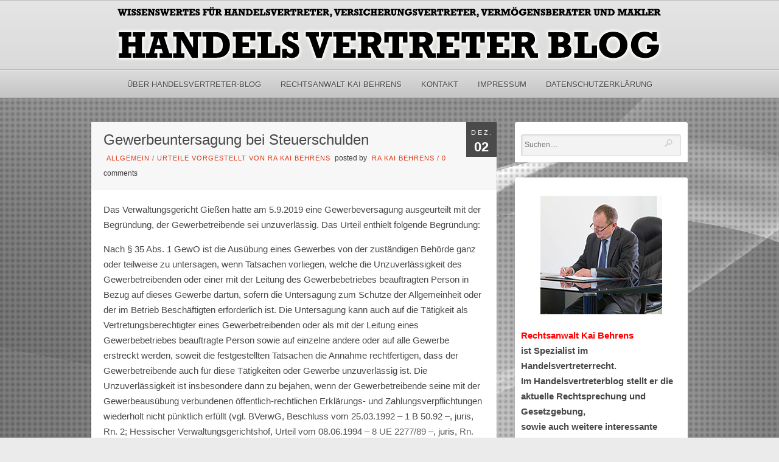

--- FILE ---
content_type: text/html; charset=UTF-8
request_url: https://www.handelsvertreter-blog.de/2019/12/02/gewerbeuntersagung-bei-steuerschulden/
body_size: 14216
content:
<!DOCTYPE html PUBLIC "-//W3C//DTD XHTML 1.0 Strict//EN" "http://www.w3.org/TR/xhtml1/DTD/xhtml1-strict.dtd">
<html xmlns="http://www.w3.org/1999/xhtml" lang="de">
<head>
	
<meta http-equiv="Content-Type"
	content="text/html; charset=UTF-8" />
<title>
Gewerbeuntersagung bei Steuerschulden  @  Handelsvertreter Blog</title>

<!-- Description meta-->
<meta name="description" content="Wissenswertes für Handelsvertreter, Versicherungsvertreter, Vermögensberater und Makler" />

<!-- Keywords-->
<meta name="keywords" content="Handelsvertreter-Blog, handelsvertreter,DVAG,Landgericht" />

	<!-- Mobile Devices Viewport Resset-->
	<meta name="viewport" content="width=device-width, initial-scale=0.9, maximum-scale=1">
	<meta name="apple-mobile-web-app-capable" content="yes">



<link rel="alternate" type="application/rss+xml" title="Handelsvertreter Blog RSS" href="https://www.handelsvertreter-blog.de/feed/" />
<link rel="pingback" href="https://www.handelsvertreter-blog.de/xmlrpc.php" />
<link rel="stylesheet" href="https://www.handelsvertreter-blog.de/wp-content/themes/photolux/css/prettyPhoto.css" type="text/css" media="screen" charset="utf-8" />
<link rel="stylesheet" href="https://www.handelsvertreter-blog.de/wp-content/themes/photolux/css/nivo-slider.css" type="text/css" media="screen" charset="utf-8" />

<!--Google fonts-->

<link rel="stylesheet" href="https://www.handelsvertreter-blog.de/wp-content/themes/photolux/style.css" type="text/css" media="screen" />
	<link rel="stylesheet" href="https://www.handelsvertreter-blog.de/wp-content/themes/photolux/css/white-skin.css" type="text/css" media="screen" charset="utf-8" />
<!-- Custom Theme CSS -->
<style type="text/css">a.read-more, .no-caps{color:#3d3b3d;}.button, #submit, input[type=submit], td#today, table#wp-calendar td:hover, table#wp-calendar td#today, table#wp-calendar td:hover a, table#wp-calendar td#today a{background-color:#3d3b3d;}#logo-container a img{max-width:900px;}#logo-container a img{max-height:100px;}h1,h2,h3,h4,h5,h6,.accordion-description a,#content-container .wp-pagenavi,#portfolio-categories ul li.selected,.table-title td,.table-description strong,table th,.tabs a{font-family:"PT Sans Narrow", "PT Sans", "Arial Narrow", Verdana, Geneva, sans-serif;}body, .content-box .post-info{font-family:"PT Sans Narrow", "PT Sans", "Arial Narrow", Verdana, Geneva, sans-serif;}</style><link rel="shortcut icon" type="image/x-icon" href="/wp-content/uploads/2017/10/favicon.png" />

<link rel="stylesheet" href="https://www.handelsvertreter-blog.de/wp-content/themes/photolux/css/responsive.css" type="text/css" media="screen" charset="utf-8" />
<meta name='robots' content='max-image-preview:large' />
<link rel='dns-prefetch' href='//www.handelsvertreter-blog.de' />
<link rel="alternate" type="application/rss+xml" title="Handelsvertreter Blog &raquo; Feed" href="https://www.handelsvertreter-blog.de/feed/" />
<link rel="alternate" type="application/rss+xml" title="Handelsvertreter Blog &raquo; Kommentar-Feed" href="https://www.handelsvertreter-blog.de/comments/feed/" />
<link rel="alternate" title="oEmbed (JSON)" type="application/json+oembed" href="https://www.handelsvertreter-blog.de/wp-json/oembed/1.0/embed?url=https%3A%2F%2Fwww.handelsvertreter-blog.de%2F2019%2F12%2F02%2Fgewerbeuntersagung-bei-steuerschulden%2F" />
<link rel="alternate" title="oEmbed (XML)" type="text/xml+oembed" href="https://www.handelsvertreter-blog.de/wp-json/oembed/1.0/embed?url=https%3A%2F%2Fwww.handelsvertreter-blog.de%2F2019%2F12%2F02%2Fgewerbeuntersagung-bei-steuerschulden%2F&#038;format=xml" />
<style id='wp-img-auto-sizes-contain-inline-css' type='text/css'>
img:is([sizes=auto i],[sizes^="auto," i]){contain-intrinsic-size:3000px 1500px}
/*# sourceURL=wp-img-auto-sizes-contain-inline-css */
</style>
<style id='wp-emoji-styles-inline-css' type='text/css'>

	img.wp-smiley, img.emoji {
		display: inline !important;
		border: none !important;
		box-shadow: none !important;
		height: 1em !important;
		width: 1em !important;
		margin: 0 0.07em !important;
		vertical-align: -0.1em !important;
		background: none !important;
		padding: 0 !important;
	}
/*# sourceURL=wp-emoji-styles-inline-css */
</style>
<style id='wp-block-library-inline-css' type='text/css'>
:root{--wp-block-synced-color:#7a00df;--wp-block-synced-color--rgb:122,0,223;--wp-bound-block-color:var(--wp-block-synced-color);--wp-editor-canvas-background:#ddd;--wp-admin-theme-color:#007cba;--wp-admin-theme-color--rgb:0,124,186;--wp-admin-theme-color-darker-10:#006ba1;--wp-admin-theme-color-darker-10--rgb:0,107,160.5;--wp-admin-theme-color-darker-20:#005a87;--wp-admin-theme-color-darker-20--rgb:0,90,135;--wp-admin-border-width-focus:2px}@media (min-resolution:192dpi){:root{--wp-admin-border-width-focus:1.5px}}.wp-element-button{cursor:pointer}:root .has-very-light-gray-background-color{background-color:#eee}:root .has-very-dark-gray-background-color{background-color:#313131}:root .has-very-light-gray-color{color:#eee}:root .has-very-dark-gray-color{color:#313131}:root .has-vivid-green-cyan-to-vivid-cyan-blue-gradient-background{background:linear-gradient(135deg,#00d084,#0693e3)}:root .has-purple-crush-gradient-background{background:linear-gradient(135deg,#34e2e4,#4721fb 50%,#ab1dfe)}:root .has-hazy-dawn-gradient-background{background:linear-gradient(135deg,#faaca8,#dad0ec)}:root .has-subdued-olive-gradient-background{background:linear-gradient(135deg,#fafae1,#67a671)}:root .has-atomic-cream-gradient-background{background:linear-gradient(135deg,#fdd79a,#004a59)}:root .has-nightshade-gradient-background{background:linear-gradient(135deg,#330968,#31cdcf)}:root .has-midnight-gradient-background{background:linear-gradient(135deg,#020381,#2874fc)}:root{--wp--preset--font-size--normal:16px;--wp--preset--font-size--huge:42px}.has-regular-font-size{font-size:1em}.has-larger-font-size{font-size:2.625em}.has-normal-font-size{font-size:var(--wp--preset--font-size--normal)}.has-huge-font-size{font-size:var(--wp--preset--font-size--huge)}.has-text-align-center{text-align:center}.has-text-align-left{text-align:left}.has-text-align-right{text-align:right}.has-fit-text{white-space:nowrap!important}#end-resizable-editor-section{display:none}.aligncenter{clear:both}.items-justified-left{justify-content:flex-start}.items-justified-center{justify-content:center}.items-justified-right{justify-content:flex-end}.items-justified-space-between{justify-content:space-between}.screen-reader-text{border:0;clip-path:inset(50%);height:1px;margin:-1px;overflow:hidden;padding:0;position:absolute;width:1px;word-wrap:normal!important}.screen-reader-text:focus{background-color:#ddd;clip-path:none;color:#444;display:block;font-size:1em;height:auto;left:5px;line-height:normal;padding:15px 23px 14px;text-decoration:none;top:5px;width:auto;z-index:100000}html :where(.has-border-color){border-style:solid}html :where([style*=border-top-color]){border-top-style:solid}html :where([style*=border-right-color]){border-right-style:solid}html :where([style*=border-bottom-color]){border-bottom-style:solid}html :where([style*=border-left-color]){border-left-style:solid}html :where([style*=border-width]){border-style:solid}html :where([style*=border-top-width]){border-top-style:solid}html :where([style*=border-right-width]){border-right-style:solid}html :where([style*=border-bottom-width]){border-bottom-style:solid}html :where([style*=border-left-width]){border-left-style:solid}html :where(img[class*=wp-image-]){height:auto;max-width:100%}:where(figure){margin:0 0 1em}html :where(.is-position-sticky){--wp-admin--admin-bar--position-offset:var(--wp-admin--admin-bar--height,0px)}@media screen and (max-width:600px){html :where(.is-position-sticky){--wp-admin--admin-bar--position-offset:0px}}

/*# sourceURL=wp-block-library-inline-css */
</style><style id='wp-block-paragraph-inline-css' type='text/css'>
.is-small-text{font-size:.875em}.is-regular-text{font-size:1em}.is-large-text{font-size:2.25em}.is-larger-text{font-size:3em}.has-drop-cap:not(:focus):first-letter{float:left;font-size:8.4em;font-style:normal;font-weight:100;line-height:.68;margin:.05em .1em 0 0;text-transform:uppercase}body.rtl .has-drop-cap:not(:focus):first-letter{float:none;margin-left:.1em}p.has-drop-cap.has-background{overflow:hidden}:root :where(p.has-background){padding:1.25em 2.375em}:where(p.has-text-color:not(.has-link-color)) a{color:inherit}p.has-text-align-left[style*="writing-mode:vertical-lr"],p.has-text-align-right[style*="writing-mode:vertical-rl"]{rotate:180deg}
/*# sourceURL=https://www.handelsvertreter-blog.de/wp-includes/blocks/paragraph/style.min.css */
</style>
<style id='global-styles-inline-css' type='text/css'>
:root{--wp--preset--aspect-ratio--square: 1;--wp--preset--aspect-ratio--4-3: 4/3;--wp--preset--aspect-ratio--3-4: 3/4;--wp--preset--aspect-ratio--3-2: 3/2;--wp--preset--aspect-ratio--2-3: 2/3;--wp--preset--aspect-ratio--16-9: 16/9;--wp--preset--aspect-ratio--9-16: 9/16;--wp--preset--color--black: #000000;--wp--preset--color--cyan-bluish-gray: #abb8c3;--wp--preset--color--white: #ffffff;--wp--preset--color--pale-pink: #f78da7;--wp--preset--color--vivid-red: #cf2e2e;--wp--preset--color--luminous-vivid-orange: #ff6900;--wp--preset--color--luminous-vivid-amber: #fcb900;--wp--preset--color--light-green-cyan: #7bdcb5;--wp--preset--color--vivid-green-cyan: #00d084;--wp--preset--color--pale-cyan-blue: #8ed1fc;--wp--preset--color--vivid-cyan-blue: #0693e3;--wp--preset--color--vivid-purple: #9b51e0;--wp--preset--gradient--vivid-cyan-blue-to-vivid-purple: linear-gradient(135deg,rgb(6,147,227) 0%,rgb(155,81,224) 100%);--wp--preset--gradient--light-green-cyan-to-vivid-green-cyan: linear-gradient(135deg,rgb(122,220,180) 0%,rgb(0,208,130) 100%);--wp--preset--gradient--luminous-vivid-amber-to-luminous-vivid-orange: linear-gradient(135deg,rgb(252,185,0) 0%,rgb(255,105,0) 100%);--wp--preset--gradient--luminous-vivid-orange-to-vivid-red: linear-gradient(135deg,rgb(255,105,0) 0%,rgb(207,46,46) 100%);--wp--preset--gradient--very-light-gray-to-cyan-bluish-gray: linear-gradient(135deg,rgb(238,238,238) 0%,rgb(169,184,195) 100%);--wp--preset--gradient--cool-to-warm-spectrum: linear-gradient(135deg,rgb(74,234,220) 0%,rgb(151,120,209) 20%,rgb(207,42,186) 40%,rgb(238,44,130) 60%,rgb(251,105,98) 80%,rgb(254,248,76) 100%);--wp--preset--gradient--blush-light-purple: linear-gradient(135deg,rgb(255,206,236) 0%,rgb(152,150,240) 100%);--wp--preset--gradient--blush-bordeaux: linear-gradient(135deg,rgb(254,205,165) 0%,rgb(254,45,45) 50%,rgb(107,0,62) 100%);--wp--preset--gradient--luminous-dusk: linear-gradient(135deg,rgb(255,203,112) 0%,rgb(199,81,192) 50%,rgb(65,88,208) 100%);--wp--preset--gradient--pale-ocean: linear-gradient(135deg,rgb(255,245,203) 0%,rgb(182,227,212) 50%,rgb(51,167,181) 100%);--wp--preset--gradient--electric-grass: linear-gradient(135deg,rgb(202,248,128) 0%,rgb(113,206,126) 100%);--wp--preset--gradient--midnight: linear-gradient(135deg,rgb(2,3,129) 0%,rgb(40,116,252) 100%);--wp--preset--font-size--small: 13px;--wp--preset--font-size--medium: 20px;--wp--preset--font-size--large: 36px;--wp--preset--font-size--x-large: 42px;--wp--preset--spacing--20: 0.44rem;--wp--preset--spacing--30: 0.67rem;--wp--preset--spacing--40: 1rem;--wp--preset--spacing--50: 1.5rem;--wp--preset--spacing--60: 2.25rem;--wp--preset--spacing--70: 3.38rem;--wp--preset--spacing--80: 5.06rem;--wp--preset--shadow--natural: 6px 6px 9px rgba(0, 0, 0, 0.2);--wp--preset--shadow--deep: 12px 12px 50px rgba(0, 0, 0, 0.4);--wp--preset--shadow--sharp: 6px 6px 0px rgba(0, 0, 0, 0.2);--wp--preset--shadow--outlined: 6px 6px 0px -3px rgb(255, 255, 255), 6px 6px rgb(0, 0, 0);--wp--preset--shadow--crisp: 6px 6px 0px rgb(0, 0, 0);}:where(.is-layout-flex){gap: 0.5em;}:where(.is-layout-grid){gap: 0.5em;}body .is-layout-flex{display: flex;}.is-layout-flex{flex-wrap: wrap;align-items: center;}.is-layout-flex > :is(*, div){margin: 0;}body .is-layout-grid{display: grid;}.is-layout-grid > :is(*, div){margin: 0;}:where(.wp-block-columns.is-layout-flex){gap: 2em;}:where(.wp-block-columns.is-layout-grid){gap: 2em;}:where(.wp-block-post-template.is-layout-flex){gap: 1.25em;}:where(.wp-block-post-template.is-layout-grid){gap: 1.25em;}.has-black-color{color: var(--wp--preset--color--black) !important;}.has-cyan-bluish-gray-color{color: var(--wp--preset--color--cyan-bluish-gray) !important;}.has-white-color{color: var(--wp--preset--color--white) !important;}.has-pale-pink-color{color: var(--wp--preset--color--pale-pink) !important;}.has-vivid-red-color{color: var(--wp--preset--color--vivid-red) !important;}.has-luminous-vivid-orange-color{color: var(--wp--preset--color--luminous-vivid-orange) !important;}.has-luminous-vivid-amber-color{color: var(--wp--preset--color--luminous-vivid-amber) !important;}.has-light-green-cyan-color{color: var(--wp--preset--color--light-green-cyan) !important;}.has-vivid-green-cyan-color{color: var(--wp--preset--color--vivid-green-cyan) !important;}.has-pale-cyan-blue-color{color: var(--wp--preset--color--pale-cyan-blue) !important;}.has-vivid-cyan-blue-color{color: var(--wp--preset--color--vivid-cyan-blue) !important;}.has-vivid-purple-color{color: var(--wp--preset--color--vivid-purple) !important;}.has-black-background-color{background-color: var(--wp--preset--color--black) !important;}.has-cyan-bluish-gray-background-color{background-color: var(--wp--preset--color--cyan-bluish-gray) !important;}.has-white-background-color{background-color: var(--wp--preset--color--white) !important;}.has-pale-pink-background-color{background-color: var(--wp--preset--color--pale-pink) !important;}.has-vivid-red-background-color{background-color: var(--wp--preset--color--vivid-red) !important;}.has-luminous-vivid-orange-background-color{background-color: var(--wp--preset--color--luminous-vivid-orange) !important;}.has-luminous-vivid-amber-background-color{background-color: var(--wp--preset--color--luminous-vivid-amber) !important;}.has-light-green-cyan-background-color{background-color: var(--wp--preset--color--light-green-cyan) !important;}.has-vivid-green-cyan-background-color{background-color: var(--wp--preset--color--vivid-green-cyan) !important;}.has-pale-cyan-blue-background-color{background-color: var(--wp--preset--color--pale-cyan-blue) !important;}.has-vivid-cyan-blue-background-color{background-color: var(--wp--preset--color--vivid-cyan-blue) !important;}.has-vivid-purple-background-color{background-color: var(--wp--preset--color--vivid-purple) !important;}.has-black-border-color{border-color: var(--wp--preset--color--black) !important;}.has-cyan-bluish-gray-border-color{border-color: var(--wp--preset--color--cyan-bluish-gray) !important;}.has-white-border-color{border-color: var(--wp--preset--color--white) !important;}.has-pale-pink-border-color{border-color: var(--wp--preset--color--pale-pink) !important;}.has-vivid-red-border-color{border-color: var(--wp--preset--color--vivid-red) !important;}.has-luminous-vivid-orange-border-color{border-color: var(--wp--preset--color--luminous-vivid-orange) !important;}.has-luminous-vivid-amber-border-color{border-color: var(--wp--preset--color--luminous-vivid-amber) !important;}.has-light-green-cyan-border-color{border-color: var(--wp--preset--color--light-green-cyan) !important;}.has-vivid-green-cyan-border-color{border-color: var(--wp--preset--color--vivid-green-cyan) !important;}.has-pale-cyan-blue-border-color{border-color: var(--wp--preset--color--pale-cyan-blue) !important;}.has-vivid-cyan-blue-border-color{border-color: var(--wp--preset--color--vivid-cyan-blue) !important;}.has-vivid-purple-border-color{border-color: var(--wp--preset--color--vivid-purple) !important;}.has-vivid-cyan-blue-to-vivid-purple-gradient-background{background: var(--wp--preset--gradient--vivid-cyan-blue-to-vivid-purple) !important;}.has-light-green-cyan-to-vivid-green-cyan-gradient-background{background: var(--wp--preset--gradient--light-green-cyan-to-vivid-green-cyan) !important;}.has-luminous-vivid-amber-to-luminous-vivid-orange-gradient-background{background: var(--wp--preset--gradient--luminous-vivid-amber-to-luminous-vivid-orange) !important;}.has-luminous-vivid-orange-to-vivid-red-gradient-background{background: var(--wp--preset--gradient--luminous-vivid-orange-to-vivid-red) !important;}.has-very-light-gray-to-cyan-bluish-gray-gradient-background{background: var(--wp--preset--gradient--very-light-gray-to-cyan-bluish-gray) !important;}.has-cool-to-warm-spectrum-gradient-background{background: var(--wp--preset--gradient--cool-to-warm-spectrum) !important;}.has-blush-light-purple-gradient-background{background: var(--wp--preset--gradient--blush-light-purple) !important;}.has-blush-bordeaux-gradient-background{background: var(--wp--preset--gradient--blush-bordeaux) !important;}.has-luminous-dusk-gradient-background{background: var(--wp--preset--gradient--luminous-dusk) !important;}.has-pale-ocean-gradient-background{background: var(--wp--preset--gradient--pale-ocean) !important;}.has-electric-grass-gradient-background{background: var(--wp--preset--gradient--electric-grass) !important;}.has-midnight-gradient-background{background: var(--wp--preset--gradient--midnight) !important;}.has-small-font-size{font-size: var(--wp--preset--font-size--small) !important;}.has-medium-font-size{font-size: var(--wp--preset--font-size--medium) !important;}.has-large-font-size{font-size: var(--wp--preset--font-size--large) !important;}.has-x-large-font-size{font-size: var(--wp--preset--font-size--x-large) !important;}
/*# sourceURL=global-styles-inline-css */
</style>

<style id='classic-theme-styles-inline-css' type='text/css'>
/*! This file is auto-generated */
.wp-block-button__link{color:#fff;background-color:#32373c;border-radius:9999px;box-shadow:none;text-decoration:none;padding:calc(.667em + 2px) calc(1.333em + 2px);font-size:1.125em}.wp-block-file__button{background:#32373c;color:#fff;text-decoration:none}
/*# sourceURL=/wp-includes/css/classic-themes.min.css */
</style>
<script type="text/javascript" src="https://www.handelsvertreter-blog.de/wp-includes/js/jquery/jquery.min.js?ver=3.7.1" id="jquery-core-js"></script>
<script type="text/javascript" src="https://www.handelsvertreter-blog.de/wp-includes/js/jquery/jquery-migrate.min.js?ver=3.4.1" id="jquery-migrate-js"></script>
<script type="text/javascript" src="https://www.handelsvertreter-blog.de/wp-content/themes/photolux/js/main.js?ver=6.9" id="pexeto-main-js"></script>
<link rel="https://api.w.org/" href="https://www.handelsvertreter-blog.de/wp-json/" /><link rel="alternate" title="JSON" type="application/json" href="https://www.handelsvertreter-blog.de/wp-json/wp/v2/posts/5032" /><link rel="EditURI" type="application/rsd+xml" title="RSD" href="https://www.handelsvertreter-blog.de/xmlrpc.php?rsd" />
<meta name="generator" content="WordPress 6.9" />
<link rel="canonical" href="https://www.handelsvertreter-blog.de/2019/12/02/gewerbeuntersagung-bei-steuerschulden/" />
<link rel='shortlink' href='https://www.handelsvertreter-blog.de/?p=5032' />


<script type="text/javascript">
pexetoSite.ajaxurl="https://www.handelsvertreter-blog.de/wp-admin/admin-ajax.php";
pexetoSite.enableCufon="off";
pexetoSite.lightboxStyle="light_rounded";
pexetoSite.desaturateServices=true;
pexetoSite.responsiveLayout = true;
pexetoSite.disableRightClick=false;
pexetoSite.rightClickMessage="Copyright by Handelsvertreter-Blog";
jQuery(document).ready(function($){
	pexetoSite.initSite();
});
</script>


	
<!-- enables nested comments in WP 2.7 -->

<!--[if lte IE 7]>
<link href="https://www.handelsvertreter-blog.de/wp-content/themes/photolux/css/style_ie7.css" rel="stylesheet" type="text/css" />  
<![endif]-->
<!--[if lte IE 8]>
	<style type="text/css">
		#main-container {
		min-width: 1045px;
	}

	</style>
<![endif]-->


<link rel='stylesheet' id='mailpoet_public-css' href='https://www.handelsvertreter-blog.de/wp-content/plugins/mailpoet/assets/dist/css/mailpoet-public.eb66e3ab.css?ver=6.9' type='text/css' media='all' />
</head>
<body class="wp-singular post-template-default single single-post postid-5032 single-format-standard wp-theme-photolux">
<div class="bg-image-pattern"></div>
<script type="text/javascript">
jQuery(document).ready(function($){
	pexetoSite.setResizingBg("/wp-content/uploads/2017/11/blog-hg.jpg");
});
</script>

<div id="main-container">

<!--HEADER -->
	<div id="header">
		<div id="logo-container">
						<a href="https://www.handelsvertreter-blog.de"><img src="/wp-content/uploads/2017/11/handelsvertreter-logo.png" /></a>
		</div>
		 <div class="mobile-nav">
			<span class="mob-nav-btn">Menu</span>
		</div>
		<div class="clear"></div>
 		<div id="navigation-container">
			<div id="menu-container">
	        	<div id="menu">
				<div class="menu-haupt-container"><ul id="menu-haupt" class="menu"><li id="menu-item-4122" class="menu-item menu-item-type-post_type menu-item-object-page menu-item-4122"><a href="https://www.handelsvertreter-blog.de/about/">Über Handelsvertreter-Blog</a></li>
<li id="menu-item-4741" class="menu-item menu-item-type-custom menu-item-object-custom menu-item-4741"><a href="http://www.rechtsanwalt-kaibehrens.de/">Rechtsanwalt Kai Behrens</a></li>
<li id="menu-item-4131" class="menu-item menu-item-type-post_type menu-item-object-page menu-item-4131"><a href="https://www.handelsvertreter-blog.de/kontakt/">Kontakt</a></li>
<li id="menu-item-4121" class="menu-item menu-item-type-post_type menu-item-object-page menu-item-4121"><a href="https://www.handelsvertreter-blog.de/impressum/">Impressum</a></li>
<li id="menu-item-4508" class="menu-item menu-item-type-post_type menu-item-object-page menu-item-4508"><a href="https://www.handelsvertreter-blog.de/datenschutzerklaerung/">Datenschutzerklärung</a></li>
</ul></div>				</div>
	        </div>
	        <div class="clear"></div>     
    	</div> 
	    <div class="clear"></div>       
	    <div id="navigation-line"></div>
	</div> <!-- end #header -->

<div id="content-container" class="layout-right">
<div id="content"><div id="post-5032" class="post-5032 post type-post status-publish format-standard hentry category-allgemein category-urteile tag-gewerbe tag-gewerbeausuebung tag-untersagung tag-unzuverlaessigkeit tag-verwaltungsgericht-giessen">

<div class="post-content no-thumbnail">

<div class="post-date"><span>Dez.</span><h4>02</h4>
<span class="year">2019</span>
</div>

<div class="post-title-wrapper">
<h2 class="post-title">
Gewerbeuntersagung bei Steuerschulden</h2>
<div class="post-info">
	<span class="no-caps">  </span><a href="https://www.handelsvertreter-blog.de/category/allgemein/" rel="category tag">Allgemein</a> / <a href="https://www.handelsvertreter-blog.de/category/urteile/" rel="category tag">Urteile vorgestellt von RA Kai Behrens</a>	 <span class="no-caps">&nbsp;Posted by  </span><a href="https://www.handelsvertreter-blog.de/author/ra-kai-behrens/" title="Beiträge von RA Kai Behrens" rel="author">RA Kai Behrens</a>  <span class="comments">
 / 
 <a href="https://www.handelsvertreter-blog.de/2019/12/02/gewerbeuntersagung-bei-steuerschulden/#comments">
 0 </a><span class="no-caps">comments</span>
 </span>
 </div>
<div class="clear"></div>
</div> <div class="post-content-content">


<p>Das Verwaltungsgericht Gießen hatte am 5.9.2019 eine Gewerbeversagung ausgeurteilt mit der Begründung, der Gewerbetreibende sei unzuverlässig. Das Urteil enthielt folgende Begründung:</p>



<p>Nach §&nbsp;35 Abs.&nbsp;1 GewO ist die Ausübung eines  Gewerbes von der zuständigen Behörde ganz oder teilweise zu untersagen,  wenn Tatsachen vorliegen, welche die Unzuverlässigkeit des  Gewerbetreibenden oder einer mit der Leitung des Gewerbebetriebes  beauftragten Person in Bezug auf dieses Gewerbe dartun, sofern die  Untersagung zum Schutze der Allgemeinheit oder der im Betrieb  Beschäftigten erforderlich ist. Die Untersagung kann auch auf die  Tätigkeit als Vertretungsberechtigter eines Gewerbetreibenden oder als  mit der Leitung eines Gewerbebetriebes beauftragte Person sowie auf  einzelne andere oder auf alle Gewerbe erstreckt werden, soweit die  festgestellten Tatsachen die Annahme rechtfertigen, dass der  Gewerbetreibende auch für diese Tätigkeiten oder Gewerbe unzuverlässig  ist. Die Unzuverlässigkeit ist insbesondere dann zu bejahen, wenn der  Gewerbetreibende seine mit der Gewerbeausübung verbundenen  öffentlich-rechtlichen Erklärungs- und Zahlungsverpflichtungen  wiederholt nicht pünktlich erfüllt (vgl. BVerwG, Beschluss vom  25.03.1992 – 1 B 50.92 –, juris, Rn. 2; Hessischer  Verwaltungsgerichtshof, Urteil vom 08.06.1994 – <a href="https://www.lareda.hessenrecht.hessen.de/bshe/document/LARE190026571/format/xsl/part/K?oi=a5AyEXaT73&amp;sourceP=%7B%22source%22%3A%22Link%22%7D">8 UE 2277/89</a> –, juris, <a href="https://www.lareda.hessenrecht.hessen.de/bshe/document/LARE190026571/format/xsl/part/L/anchor/rd_33?oi=a5AyEXaT73&amp;sourceP=%7B%22source%22%3A%22Link%22%7D">Rn. 33</a>; Ennuschat, in: Tettinger/Wank/Ennuschat, GewO, 8. Aufl. 2011, §&nbsp;35 Rn. 51 ff. m.w.N.).</p>



<p>Diese  Voraussetzungen sind vorliegend gegeben. Der Kläger hat seine  Erklärungs- und Zahlungsverpflichtungen in nachhaltiger Weise verletzt  und sich dadurch als gewerberechtlich unzuverlässig erwiesen. Dies ist  in dem angefochtenen Bescheid bereits zutreffend dargelegt worden. Das  Gericht folgt diesen Gründen und kann deshalb insoweit von einer  weiteren Darstellung der Entscheidungsgründe absehen (§&nbsp;117 Abs.&nbsp;5  VwGO).</p>



<p><a href="https://www.lareda.hessenrecht.hessen.de/bshe/document/LARE190036116"><strong>VG Gießen</strong></a></p>
	<div class="clear"></div>
	 
 	<div class="clear"></div>
</div>
</div>
</div>
<div id="comments">
</div>
</div> <!-- end main content holder (#content/#full-width) -->
	<div id="sidebar">
		<div class="sidebar-box widget_search" id="search-2"><div class="search-wrapper">
  <form role="search" method="get" class="searchform" action="https://www.handelsvertreter-blog.de" >
    <input type="text" name="s" class="search-input"  placeholder="Suchen...." />
<input type="submit" value="" class="search-button"/>
  </form>
</div>
</div><div class="sidebar-box widget_text" id="text-3">			<div class="textwidget"><p align="center"><img decoding="async" src="/wp-content/uploads/2019/11/kai_behrens.jpg" /></p>
<p><strong><span style="color: #ff0000;">Rechtsanwa</span></strong><span style="color: #ff0000;"><strong>lt Kai Behrens</strong></span><strong><br />
ist Spezialist im Handelsvertreterrecht.<br />
Im Handelsvertreterblog stellt er die aktuelle Rechtsprechung und Gesetzgebung,<br />
sowie auch weitere interessante Entwicklungen im Vertriebsrecht dar.<br />
Er selbst hat schon einige namhafte Entscheidungen herbeigeführt. </strong><br />
<strong><br />
Neben den typischen anwaltlichen Tätigkeiten, wie Beratung und Prozessführung<br />
im Handelsvertreter- und Vertriebsrecht, umfassen seine Tätigkeiten auch:</strong></p>
<p><strong>&#8211;Erteilung des Prüfberichts gem. 24 FinVermV </strong></p>
<p><strong>&#8211;Weiterbildungsmaßnahmen gem. der IDD</strong></p>
</div>
		</div>
		<div class="sidebar-box widget_recent_entries" id="recent-posts-2">
		<h4>Neueste Beiträge</h4><div class="double-line"></div>
		<ul>
											<li>
					<a href="https://www.handelsvertreter-blog.de/2026/01/23/handelsvertreter-ohne-kuendigungsschutz/">Handelsvertreter ohne Kündigungsschutz</a>
									</li>
											<li>
					<a href="https://www.handelsvertreter-blog.de/2026/01/16/kuendigungen-durch-vertriebe-wie-dvag-und-ovb/">Kündigungen durch Vertriebe wie DVAG und OVB</a>
									</li>
											<li>
					<a href="https://www.handelsvertreter-blog.de/2026/01/09/vermoegensberater-im-alter/">Vermögensberater im Alter</a>
									</li>
											<li>
					<a href="https://www.handelsvertreter-blog.de/2025/12/23/frohe-weihnachten-6/">Frohe Weihnachten!</a>
									</li>
											<li>
					<a href="https://www.handelsvertreter-blog.de/2025/12/19/nachruf/">Nachruf</a>
									</li>
					</ul>

		</div>      <div class="sidebar-box widget_mailpoet_form" id="mailpoet_form-2">
  
      <h4>Newsletter abonnieren</h4><div class="double-line"></div>
  
  <div class="
    mailpoet_form_popup_overlay
      "></div>
  <div
    id="mailpoet_form_1"
    class="
      mailpoet_form
      mailpoet_form_widget
      mailpoet_form_position_
      mailpoet_form_animation_
    "
      >

    <style type="text/css">
     #mailpoet_form_1 .mailpoet_form {  }
#mailpoet_form_1 .mailpoet_paragraph { line-height: 20px; }
#mailpoet_form_1 .mailpoet_segment_label, #mailpoet_form_1 .mailpoet_text_label, #mailpoet_form_1 .mailpoet_textarea_label, #mailpoet_form_1 .mailpoet_select_label, #mailpoet_form_1 .mailpoet_radio_label, #mailpoet_form_1 .mailpoet_checkbox_label, #mailpoet_form_1 .mailpoet_list_label, #mailpoet_form_1 .mailpoet_date_label { display: block; font-weight: bold; }
#mailpoet_form_1 .mailpoet_text, #mailpoet_form_1 .mailpoet_textarea, #mailpoet_form_1 .mailpoet_select, #mailpoet_form_1 .mailpoet_date_month, #mailpoet_form_1 .mailpoet_date_day, #mailpoet_form_1 .mailpoet_date_year, #mailpoet_form_1 .mailpoet_date { display: block; }
#mailpoet_form_1 .mailpoet_text, #mailpoet_form_1 .mailpoet_textarea { width: 200px; }
#mailpoet_form_1 .mailpoet_checkbox {  }
#mailpoet_form_1 .mailpoet_submit input {  }
#mailpoet_form_1 .mailpoet_divider {  }
#mailpoet_form_1 .mailpoet_message {  }
#mailpoet_form_1 .mailpoet_validate_success { font-weight: 600; color: #468847; }
#mailpoet_form_1 .mailpoet_validate_error { color: #b94a48; }
#mailpoet_form_1 .mailpoet_form_loading { width: 30px; text-align: center; line-height: normal; }
#mailpoet_form_1 .mailpoet_form_loading > span { width: 5px; height: 5px; background-color: #5b5b5b; }#mailpoet_form_1{;}#mailpoet_form_1 .mailpoet_message {margin: 0; padding: 0 20px;}#mailpoet_form_1 .mailpoet_paragraph.last {margin-bottom: 0} @media (max-width: 500px) {#mailpoet_form_1 {background-image: none;}} @media (min-width: 500px) {#mailpoet_form_1 .last .mailpoet_paragraph:last-child {margin-bottom: 0}}  @media (max-width: 500px) {#mailpoet_form_1 .mailpoet_form_column:last-child .mailpoet_paragraph:last-child {margin-bottom: 0}} 
    </style>

    <form
      target="_self"
      method="post"
      action="https://www.handelsvertreter-blog.de/wp-admin/admin-post.php?action=mailpoet_subscription_form"
      class="mailpoet_form mailpoet_form_form mailpoet_form_widget"
      novalidate
      data-delay=""
      data-exit-intent-enabled=""
      data-font-family=""
      data-cookie-expiration-time=""
    >
      <input type="hidden" name="data[form_id]" value="1" />
      <input type="hidden" name="token" value="ec1199948a" />
      <input type="hidden" name="api_version" value="v1" />
      <input type="hidden" name="endpoint" value="subscribers" />
      <input type="hidden" name="mailpoet_method" value="subscribe" />

      <label class="mailpoet_hp_email_label" style="display: none !important;">Bitte dieses Feld leer lassen<input type="email" name="data[email]"/></label><div class="mailpoet_paragraph"><label for="form_email_1" class="mailpoet_text_label"  data-automation-id="form_email_label" >E-Mail <span class="mailpoet_required" aria-hidden="true">*</span></label><input type="email" autocomplete="email" class="mailpoet_text" id="form_email_1" name="data[form_field_NTg3N2E2MTQ1ZjQzX2VtYWls]" title="E-Mail" value="" data-automation-id="form_email" data-parsley-errors-container=".mailpoet_error_1a7ck" data-parsley-required="true" required aria-required="true" data-parsley-minlength="6" data-parsley-maxlength="150" data-parsley-type-message="Dieser Wert sollte eine gültige E-Mail-Adresse sein." data-parsley-required-message="Dieses Feld wird benötigt."/><span class="mailpoet_error_1a7ck"></span></div>
<div class="mailpoet_paragraph" >Wir halten Ihre Daten privat und teilen sie nur mit Dritten, die diesen Dienst ermöglichen. Lesen Sie unsere <a href="/datenschutzerklaerung/">Datenschutzerklärung</a> für weitere Informationen.</div>
<div class="mailpoet_paragraph"><input type="submit" class="mailpoet_submit" value="Abonnieren!" data-automation-id="subscribe-submit-button" style="border-color:transparent;" /><span class="mailpoet_form_loading"><span class="mailpoet_bounce1"></span><span class="mailpoet_bounce2"></span><span class="mailpoet_bounce3"></span></span></div>

      <div class="mailpoet_message">
        <p class="mailpoet_validate_success"
                style="display:none;"
                >Prüfe deinen Posteingang oder Spam-Ordner, um dein Abonnement zu bestätigen.
        </p>
        <p class="mailpoet_validate_error"
                style="display:none;"
                >        </p>
      </div>
    </form>

      </div>

      </div>
  <div class="sidebar-box widget_archive" id="archives-2"><h4>Archiv</h4><div class="double-line"></div>		<label class="screen-reader-text" for="archives-dropdown-2">Archiv</label>
		<select id="archives-dropdown-2" name="archive-dropdown">
			
			<option value="">Monat auswählen</option>
				<option value='https://www.handelsvertreter-blog.de/2026/01/'> Januar 2026 </option>
	<option value='https://www.handelsvertreter-blog.de/2025/12/'> Dezember 2025 </option>
	<option value='https://www.handelsvertreter-blog.de/2025/11/'> November 2025 </option>
	<option value='https://www.handelsvertreter-blog.de/2025/10/'> Oktober 2025 </option>
	<option value='https://www.handelsvertreter-blog.de/2025/09/'> September 2025 </option>
	<option value='https://www.handelsvertreter-blog.de/2025/08/'> August 2025 </option>
	<option value='https://www.handelsvertreter-blog.de/2025/07/'> Juli 2025 </option>
	<option value='https://www.handelsvertreter-blog.de/2025/06/'> Juni 2025 </option>
	<option value='https://www.handelsvertreter-blog.de/2025/05/'> Mai 2025 </option>
	<option value='https://www.handelsvertreter-blog.de/2025/04/'> April 2025 </option>
	<option value='https://www.handelsvertreter-blog.de/2025/03/'> März 2025 </option>
	<option value='https://www.handelsvertreter-blog.de/2025/02/'> Februar 2025 </option>
	<option value='https://www.handelsvertreter-blog.de/2025/01/'> Januar 2025 </option>
	<option value='https://www.handelsvertreter-blog.de/2024/12/'> Dezember 2024 </option>
	<option value='https://www.handelsvertreter-blog.de/2024/11/'> November 2024 </option>
	<option value='https://www.handelsvertreter-blog.de/2024/10/'> Oktober 2024 </option>
	<option value='https://www.handelsvertreter-blog.de/2024/08/'> August 2024 </option>
	<option value='https://www.handelsvertreter-blog.de/2024/07/'> Juli 2024 </option>
	<option value='https://www.handelsvertreter-blog.de/2024/06/'> Juni 2024 </option>
	<option value='https://www.handelsvertreter-blog.de/2024/05/'> Mai 2024 </option>
	<option value='https://www.handelsvertreter-blog.de/2024/04/'> April 2024 </option>
	<option value='https://www.handelsvertreter-blog.de/2024/03/'> März 2024 </option>
	<option value='https://www.handelsvertreter-blog.de/2024/02/'> Februar 2024 </option>
	<option value='https://www.handelsvertreter-blog.de/2024/01/'> Januar 2024 </option>
	<option value='https://www.handelsvertreter-blog.de/2023/10/'> Oktober 2023 </option>
	<option value='https://www.handelsvertreter-blog.de/2023/09/'> September 2023 </option>
	<option value='https://www.handelsvertreter-blog.de/2023/08/'> August 2023 </option>
	<option value='https://www.handelsvertreter-blog.de/2023/07/'> Juli 2023 </option>
	<option value='https://www.handelsvertreter-blog.de/2023/05/'> Mai 2023 </option>
	<option value='https://www.handelsvertreter-blog.de/2023/04/'> April 2023 </option>
	<option value='https://www.handelsvertreter-blog.de/2023/01/'> Januar 2023 </option>
	<option value='https://www.handelsvertreter-blog.de/2022/12/'> Dezember 2022 </option>
	<option value='https://www.handelsvertreter-blog.de/2022/11/'> November 2022 </option>
	<option value='https://www.handelsvertreter-blog.de/2022/09/'> September 2022 </option>
	<option value='https://www.handelsvertreter-blog.de/2022/08/'> August 2022 </option>
	<option value='https://www.handelsvertreter-blog.de/2022/07/'> Juli 2022 </option>
	<option value='https://www.handelsvertreter-blog.de/2022/06/'> Juni 2022 </option>
	<option value='https://www.handelsvertreter-blog.de/2022/05/'> Mai 2022 </option>
	<option value='https://www.handelsvertreter-blog.de/2022/03/'> März 2022 </option>
	<option value='https://www.handelsvertreter-blog.de/2022/02/'> Februar 2022 </option>
	<option value='https://www.handelsvertreter-blog.de/2022/01/'> Januar 2022 </option>
	<option value='https://www.handelsvertreter-blog.de/2021/04/'> April 2021 </option>
	<option value='https://www.handelsvertreter-blog.de/2021/03/'> März 2021 </option>
	<option value='https://www.handelsvertreter-blog.de/2020/12/'> Dezember 2020 </option>
	<option value='https://www.handelsvertreter-blog.de/2020/09/'> September 2020 </option>
	<option value='https://www.handelsvertreter-blog.de/2020/08/'> August 2020 </option>
	<option value='https://www.handelsvertreter-blog.de/2020/07/'> Juli 2020 </option>
	<option value='https://www.handelsvertreter-blog.de/2020/06/'> Juni 2020 </option>
	<option value='https://www.handelsvertreter-blog.de/2020/05/'> Mai 2020 </option>
	<option value='https://www.handelsvertreter-blog.de/2020/04/'> April 2020 </option>
	<option value='https://www.handelsvertreter-blog.de/2020/03/'> März 2020 </option>
	<option value='https://www.handelsvertreter-blog.de/2020/02/'> Februar 2020 </option>
	<option value='https://www.handelsvertreter-blog.de/2020/01/'> Januar 2020 </option>
	<option value='https://www.handelsvertreter-blog.de/2019/12/'> Dezember 2019 </option>
	<option value='https://www.handelsvertreter-blog.de/2019/11/'> November 2019 </option>
	<option value='https://www.handelsvertreter-blog.de/2019/10/'> Oktober 2019 </option>
	<option value='https://www.handelsvertreter-blog.de/2019/09/'> September 2019 </option>
	<option value='https://www.handelsvertreter-blog.de/2019/08/'> August 2019 </option>
	<option value='https://www.handelsvertreter-blog.de/2019/07/'> Juli 2019 </option>
	<option value='https://www.handelsvertreter-blog.de/2019/06/'> Juni 2019 </option>
	<option value='https://www.handelsvertreter-blog.de/2019/05/'> Mai 2019 </option>
	<option value='https://www.handelsvertreter-blog.de/2019/04/'> April 2019 </option>
	<option value='https://www.handelsvertreter-blog.de/2019/03/'> März 2019 </option>
	<option value='https://www.handelsvertreter-blog.de/2019/02/'> Februar 2019 </option>
	<option value='https://www.handelsvertreter-blog.de/2019/01/'> Januar 2019 </option>
	<option value='https://www.handelsvertreter-blog.de/2018/12/'> Dezember 2018 </option>
	<option value='https://www.handelsvertreter-blog.de/2018/11/'> November 2018 </option>
	<option value='https://www.handelsvertreter-blog.de/2018/10/'> Oktober 2018 </option>
	<option value='https://www.handelsvertreter-blog.de/2018/09/'> September 2018 </option>
	<option value='https://www.handelsvertreter-blog.de/2018/08/'> August 2018 </option>
	<option value='https://www.handelsvertreter-blog.de/2018/07/'> Juli 2018 </option>
	<option value='https://www.handelsvertreter-blog.de/2018/06/'> Juni 2018 </option>
	<option value='https://www.handelsvertreter-blog.de/2018/05/'> Mai 2018 </option>
	<option value='https://www.handelsvertreter-blog.de/2018/04/'> April 2018 </option>
	<option value='https://www.handelsvertreter-blog.de/2018/03/'> März 2018 </option>
	<option value='https://www.handelsvertreter-blog.de/2018/02/'> Februar 2018 </option>
	<option value='https://www.handelsvertreter-blog.de/2018/01/'> Januar 2018 </option>
	<option value='https://www.handelsvertreter-blog.de/2017/12/'> Dezember 2017 </option>
	<option value='https://www.handelsvertreter-blog.de/2017/11/'> November 2017 </option>
	<option value='https://www.handelsvertreter-blog.de/2017/10/'> Oktober 2017 </option>
	<option value='https://www.handelsvertreter-blog.de/2017/09/'> September 2017 </option>
	<option value='https://www.handelsvertreter-blog.de/2017/08/'> August 2017 </option>
	<option value='https://www.handelsvertreter-blog.de/2017/07/'> Juli 2017 </option>
	<option value='https://www.handelsvertreter-blog.de/2017/06/'> Juni 2017 </option>
	<option value='https://www.handelsvertreter-blog.de/2017/05/'> Mai 2017 </option>
	<option value='https://www.handelsvertreter-blog.de/2017/04/'> April 2017 </option>
	<option value='https://www.handelsvertreter-blog.de/2017/03/'> März 2017 </option>
	<option value='https://www.handelsvertreter-blog.de/2017/02/'> Februar 2017 </option>
	<option value='https://www.handelsvertreter-blog.de/2017/01/'> Januar 2017 </option>
	<option value='https://www.handelsvertreter-blog.de/2016/12/'> Dezember 2016 </option>
	<option value='https://www.handelsvertreter-blog.de/2016/11/'> November 2016 </option>
	<option value='https://www.handelsvertreter-blog.de/2016/10/'> Oktober 2016 </option>
	<option value='https://www.handelsvertreter-blog.de/2016/09/'> September 2016 </option>
	<option value='https://www.handelsvertreter-blog.de/2016/08/'> August 2016 </option>
	<option value='https://www.handelsvertreter-blog.de/2016/07/'> Juli 2016 </option>
	<option value='https://www.handelsvertreter-blog.de/2016/06/'> Juni 2016 </option>
	<option value='https://www.handelsvertreter-blog.de/2016/05/'> Mai 2016 </option>
	<option value='https://www.handelsvertreter-blog.de/2016/04/'> April 2016 </option>
	<option value='https://www.handelsvertreter-blog.de/2016/03/'> März 2016 </option>
	<option value='https://www.handelsvertreter-blog.de/2016/02/'> Februar 2016 </option>
	<option value='https://www.handelsvertreter-blog.de/2016/01/'> Januar 2016 </option>
	<option value='https://www.handelsvertreter-blog.de/2015/12/'> Dezember 2015 </option>
	<option value='https://www.handelsvertreter-blog.de/2015/11/'> November 2015 </option>
	<option value='https://www.handelsvertreter-blog.de/2015/10/'> Oktober 2015 </option>
	<option value='https://www.handelsvertreter-blog.de/2015/09/'> September 2015 </option>
	<option value='https://www.handelsvertreter-blog.de/2015/08/'> August 2015 </option>
	<option value='https://www.handelsvertreter-blog.de/2015/07/'> Juli 2015 </option>
	<option value='https://www.handelsvertreter-blog.de/2015/06/'> Juni 2015 </option>
	<option value='https://www.handelsvertreter-blog.de/2015/05/'> Mai 2015 </option>
	<option value='https://www.handelsvertreter-blog.de/2015/04/'> April 2015 </option>
	<option value='https://www.handelsvertreter-blog.de/2015/03/'> März 2015 </option>
	<option value='https://www.handelsvertreter-blog.de/2015/02/'> Februar 2015 </option>
	<option value='https://www.handelsvertreter-blog.de/2015/01/'> Januar 2015 </option>
	<option value='https://www.handelsvertreter-blog.de/2014/12/'> Dezember 2014 </option>
	<option value='https://www.handelsvertreter-blog.de/2014/11/'> November 2014 </option>
	<option value='https://www.handelsvertreter-blog.de/2014/10/'> Oktober 2014 </option>
	<option value='https://www.handelsvertreter-blog.de/2014/09/'> September 2014 </option>
	<option value='https://www.handelsvertreter-blog.de/2014/08/'> August 2014 </option>
	<option value='https://www.handelsvertreter-blog.de/2014/07/'> Juli 2014 </option>
	<option value='https://www.handelsvertreter-blog.de/2014/06/'> Juni 2014 </option>
	<option value='https://www.handelsvertreter-blog.de/2014/05/'> Mai 2014 </option>
	<option value='https://www.handelsvertreter-blog.de/2014/04/'> April 2014 </option>
	<option value='https://www.handelsvertreter-blog.de/2014/03/'> März 2014 </option>
	<option value='https://www.handelsvertreter-blog.de/2014/02/'> Februar 2014 </option>
	<option value='https://www.handelsvertreter-blog.de/2014/01/'> Januar 2014 </option>
	<option value='https://www.handelsvertreter-blog.de/2013/12/'> Dezember 2013 </option>
	<option value='https://www.handelsvertreter-blog.de/2013/11/'> November 2013 </option>
	<option value='https://www.handelsvertreter-blog.de/2013/10/'> Oktober 2013 </option>
	<option value='https://www.handelsvertreter-blog.de/2013/09/'> September 2013 </option>
	<option value='https://www.handelsvertreter-blog.de/2013/08/'> August 2013 </option>
	<option value='https://www.handelsvertreter-blog.de/2013/07/'> Juli 2013 </option>
	<option value='https://www.handelsvertreter-blog.de/2013/06/'> Juni 2013 </option>
	<option value='https://www.handelsvertreter-blog.de/2013/05/'> Mai 2013 </option>
	<option value='https://www.handelsvertreter-blog.de/2013/04/'> April 2013 </option>
	<option value='https://www.handelsvertreter-blog.de/2013/03/'> März 2013 </option>
	<option value='https://www.handelsvertreter-blog.de/2013/02/'> Februar 2013 </option>
	<option value='https://www.handelsvertreter-blog.de/2013/01/'> Januar 2013 </option>
	<option value='https://www.handelsvertreter-blog.de/2012/12/'> Dezember 2012 </option>
	<option value='https://www.handelsvertreter-blog.de/2012/11/'> November 2012 </option>
	<option value='https://www.handelsvertreter-blog.de/2012/10/'> Oktober 2012 </option>
	<option value='https://www.handelsvertreter-blog.de/2012/09/'> September 2012 </option>
	<option value='https://www.handelsvertreter-blog.de/2012/08/'> August 2012 </option>
	<option value='https://www.handelsvertreter-blog.de/2012/07/'> Juli 2012 </option>
	<option value='https://www.handelsvertreter-blog.de/2012/06/'> Juni 2012 </option>
	<option value='https://www.handelsvertreter-blog.de/2012/05/'> Mai 2012 </option>
	<option value='https://www.handelsvertreter-blog.de/2012/04/'> April 2012 </option>
	<option value='https://www.handelsvertreter-blog.de/2012/03/'> März 2012 </option>
	<option value='https://www.handelsvertreter-blog.de/2012/02/'> Februar 2012 </option>
	<option value='https://www.handelsvertreter-blog.de/2012/01/'> Januar 2012 </option>
	<option value='https://www.handelsvertreter-blog.de/2011/12/'> Dezember 2011 </option>
	<option value='https://www.handelsvertreter-blog.de/2011/11/'> November 2011 </option>
	<option value='https://www.handelsvertreter-blog.de/2011/10/'> Oktober 2011 </option>
	<option value='https://www.handelsvertreter-blog.de/2011/09/'> September 2011 </option>
	<option value='https://www.handelsvertreter-blog.de/2011/08/'> August 2011 </option>
	<option value='https://www.handelsvertreter-blog.de/2011/07/'> Juli 2011 </option>
	<option value='https://www.handelsvertreter-blog.de/2011/06/'> Juni 2011 </option>
	<option value='https://www.handelsvertreter-blog.de/2011/05/'> Mai 2011 </option>
	<option value='https://www.handelsvertreter-blog.de/2011/04/'> April 2011 </option>
	<option value='https://www.handelsvertreter-blog.de/2011/03/'> März 2011 </option>
	<option value='https://www.handelsvertreter-blog.de/2011/02/'> Februar 2011 </option>
	<option value='https://www.handelsvertreter-blog.de/2011/01/'> Januar 2011 </option>
	<option value='https://www.handelsvertreter-blog.de/2010/12/'> Dezember 2010 </option>
	<option value='https://www.handelsvertreter-blog.de/2010/11/'> November 2010 </option>
	<option value='https://www.handelsvertreter-blog.de/2010/10/'> Oktober 2010 </option>
	<option value='https://www.handelsvertreter-blog.de/2010/09/'> September 2010 </option>
	<option value='https://www.handelsvertreter-blog.de/2010/08/'> August 2010 </option>
	<option value='https://www.handelsvertreter-blog.de/2010/07/'> Juli 2010 </option>
	<option value='https://www.handelsvertreter-blog.de/2010/06/'> Juni 2010 </option>
	<option value='https://www.handelsvertreter-blog.de/2010/05/'> Mai 2010 </option>
	<option value='https://www.handelsvertreter-blog.de/2010/04/'> April 2010 </option>
	<option value='https://www.handelsvertreter-blog.de/2010/03/'> März 2010 </option>
	<option value='https://www.handelsvertreter-blog.de/2010/02/'> Februar 2010 </option>
	<option value='https://www.handelsvertreter-blog.de/2010/01/'> Januar 2010 </option>
	<option value='https://www.handelsvertreter-blog.de/2009/12/'> Dezember 2009 </option>
	<option value='https://www.handelsvertreter-blog.de/2009/11/'> November 2009 </option>
	<option value='https://www.handelsvertreter-blog.de/2009/10/'> Oktober 2009 </option>
	<option value='https://www.handelsvertreter-blog.de/2009/09/'> September 2009 </option>
	<option value='https://www.handelsvertreter-blog.de/2009/08/'> August 2009 </option>
	<option value='https://www.handelsvertreter-blog.de/2009/07/'> Juli 2009 </option>
	<option value='https://www.handelsvertreter-blog.de/2009/06/'> Juni 2009 </option>
	<option value='https://www.handelsvertreter-blog.de/2009/05/'> Mai 2009 </option>
	<option value='https://www.handelsvertreter-blog.de/2009/04/'> April 2009 </option>
	<option value='https://www.handelsvertreter-blog.de/2009/03/'> März 2009 </option>
	<option value='https://www.handelsvertreter-blog.de/2009/02/'> Februar 2009 </option>
	<option value='https://www.handelsvertreter-blog.de/2009/01/'> Januar 2009 </option>
	<option value='https://www.handelsvertreter-blog.de/2008/12/'> Dezember 2008 </option>
	<option value='https://www.handelsvertreter-blog.de/2008/11/'> November 2008 </option>
	<option value='https://www.handelsvertreter-blog.de/2008/10/'> Oktober 2008 </option>
	<option value='https://www.handelsvertreter-blog.de/2008/09/'> September 2008 </option>
	<option value='https://www.handelsvertreter-blog.de/2008/08/'> August 2008 </option>
	<option value='https://www.handelsvertreter-blog.de/2008/07/'> Juli 2008 </option>
	<option value='https://www.handelsvertreter-blog.de/2008/06/'> Juni 2008 </option>

		</select>

			<script type="text/javascript">
/* <![CDATA[ */

( ( dropdownId ) => {
	const dropdown = document.getElementById( dropdownId );
	function onSelectChange() {
		setTimeout( () => {
			if ( 'escape' === dropdown.dataset.lastkey ) {
				return;
			}
			if ( dropdown.value ) {
				document.location.href = dropdown.value;
			}
		}, 250 );
	}
	function onKeyUp( event ) {
		if ( 'Escape' === event.key ) {
			dropdown.dataset.lastkey = 'escape';
		} else {
			delete dropdown.dataset.lastkey;
		}
	}
	function onClick() {
		delete dropdown.dataset.lastkey;
	}
	dropdown.addEventListener( 'keyup', onKeyUp );
	dropdown.addEventListener( 'click', onClick );
	dropdown.addEventListener( 'change', onSelectChange );
})( "archives-dropdown-2" );

//# sourceURL=WP_Widget_Archives%3A%3Awidget
/* ]]> */
</script>
</div><div class="sidebar-box widget_tag_cloud" id="tag_cloud-2"><h4>Schlagwörter</h4><div class="double-line"></div><div class="tagcloud"><a href="https://www.handelsvertreter-blog.de/tag/aachenmunchener/" class="tag-cloud-link tag-link-189 tag-link-position-1" style="font-size: 8pt;" aria-label="Aachenmünchener (21 Einträge)">Aachenmünchener</a>
<a href="https://www.handelsvertreter-blog.de/tag/arbeitsgericht/" class="tag-cloud-link tag-link-16 tag-link-position-2" style="font-size: 13.53488372093pt;" aria-label="Arbeitsgericht (70 Einträge)">Arbeitsgericht</a>
<a href="https://www.handelsvertreter-blog.de/tag/ausgleichsanspruch/" class="tag-cloud-link tag-link-2217 tag-link-position-3" style="font-size: 14.945736434109pt;" aria-label="Ausgleichsanspruch (94 Einträge)">Ausgleichsanspruch</a>
<a href="https://www.handelsvertreter-blog.de/tag/bgh/" class="tag-cloud-link tag-link-25 tag-link-position-4" style="font-size: 17.116279069767pt;" aria-label="BGH (151 Einträge)">BGH</a>
<a href="https://www.handelsvertreter-blog.de/tag/buchauszug/" class="tag-cloud-link tag-link-2216 tag-link-position-5" style="font-size: 16.139534883721pt;" aria-label="Buchauszug (122 Einträge)">Buchauszug</a>
<a href="https://www.handelsvertreter-blog.de/tag/bundesgerichtshof/" class="tag-cloud-link tag-link-24 tag-link-position-6" style="font-size: 8.6511627906977pt;" aria-label="Bundesgerichtshof (24 Einträge)">Bundesgerichtshof</a>
<a href="https://www.handelsvertreter-blog.de/tag/central/" class="tag-cloud-link tag-link-365 tag-link-position-7" style="font-size: 9.5193798449612pt;" aria-label="Central (29 Einträge)">Central</a>
<a href="https://www.handelsvertreter-blog.de/tag/deutsche-vermogensberatung/" class="tag-cloud-link tag-link-39 tag-link-position-8" style="font-size: 10.170542635659pt;" aria-label="Deutsche Vermögensberatung (34 Einträge)">Deutsche Vermögensberatung</a>
<a href="https://www.handelsvertreter-blog.de/tag/dvag/" class="tag-cloud-link tag-link-2213 tag-link-position-9" style="font-size: 22pt;" aria-label="DVAG (429 Einträge)">DVAG</a>
<a href="https://www.handelsvertreter-blog.de/tag/einfirmenvertreter/" class="tag-cloud-link tag-link-47 tag-link-position-10" style="font-size: 10.170542635659pt;" aria-label="Einfirmenvertreter (34 Einträge)">Einfirmenvertreter</a>
<a href="https://www.handelsvertreter-blog.de/tag/ergo/" class="tag-cloud-link tag-link-916 tag-link-position-11" style="font-size: 10.062015503876pt;" aria-label="Ergo (33 Einträge)">Ergo</a>
<a href="https://www.handelsvertreter-blog.de/tag/fristlose-kundigung/" class="tag-cloud-link tag-link-70 tag-link-position-12" style="font-size: 8.7596899224806pt;" aria-label="fristlose Kündigung (25 Einträge)">fristlose Kündigung</a>
<a href="https://www.handelsvertreter-blog.de/tag/generali/" class="tag-cloud-link tag-link-73 tag-link-position-13" style="font-size: 11.581395348837pt;" aria-label="Generali (46 Einträge)">Generali</a>
<a href="https://www.handelsvertreter-blog.de/tag/goker/" class="tag-cloud-link tag-link-342 tag-link-position-14" style="font-size: 10.170542635659pt;" aria-label="Göker (34 Einträge)">Göker</a>
<a href="https://www.handelsvertreter-blog.de/tag/haftung/" class="tag-cloud-link tag-link-75 tag-link-position-15" style="font-size: 8.2170542635659pt;" aria-label="Haftung (22 Einträge)">Haftung</a>
<a href="https://www.handelsvertreter-blog.de/tag/handelsblatt/" class="tag-cloud-link tag-link-510 tag-link-position-16" style="font-size: 8.6511627906977pt;" aria-label="Handelsblatt (24 Einträge)">Handelsblatt</a>
<a href="https://www.handelsvertreter-blog.de/tag/handelsvertreter/" class="tag-cloud-link tag-link-12 tag-link-position-17" style="font-size: 17.116279069767pt;" aria-label="Handelsvertreter (152 Einträge)">Handelsvertreter</a>
<a href="https://www.handelsvertreter-blog.de/tag/kundigung/" class="tag-cloud-link tag-link-57 tag-link-position-18" style="font-size: 11.581395348837pt;" aria-label="Kündigung (46 Einträge)">Kündigung</a>
<a href="https://www.handelsvertreter-blog.de/tag/landgericht-frankfurt/" class="tag-cloud-link tag-link-18 tag-link-position-19" style="font-size: 11.906976744186pt;" aria-label="Landgericht Frankfurt (49 Einträge)">Landgericht Frankfurt</a>
<a href="https://www.handelsvertreter-blog.de/tag/makler/" class="tag-cloud-link tag-link-22 tag-link-position-20" style="font-size: 12.558139534884pt;" aria-label="Makler (57 Einträge)">Makler</a>
<a href="https://www.handelsvertreter-blog.de/tag/maschmeyer/" class="tag-cloud-link tag-link-101 tag-link-position-21" style="font-size: 13.100775193798pt;" aria-label="Maschmeyer (64 Einträge)">Maschmeyer</a>
<a href="https://www.handelsvertreter-blog.de/tag/meg/" class="tag-cloud-link tag-link-330 tag-link-position-22" style="font-size: 9.6279069767442pt;" aria-label="MEG (30 Einträge)">MEG</a>
<a href="https://www.handelsvertreter-blog.de/tag/mlp/" class="tag-cloud-link tag-link-2214 tag-link-position-23" style="font-size: 10.604651162791pt;" aria-label="MLP (37 Einträge)">MLP</a>
<a href="https://www.handelsvertreter-blog.de/tag/oberlandesgericht-frankfurt/" class="tag-cloud-link tag-link-51 tag-link-position-24" style="font-size: 9.5193798449612pt;" aria-label="Oberlandesgericht Frankfurt (29 Einträge)">Oberlandesgericht Frankfurt</a>
<a href="https://www.handelsvertreter-blog.de/tag/oberlandesgericht-munchen/" class="tag-cloud-link tag-link-515 tag-link-position-25" style="font-size: 8.9767441860465pt;" aria-label="Oberlandesgericht München (26 Einträge)">Oberlandesgericht München</a>
<a href="https://www.handelsvertreter-blog.de/tag/ovb/" class="tag-cloud-link tag-link-2218 tag-link-position-26" style="font-size: 14.728682170543pt;" aria-label="OVB (90 Einträge)">OVB</a>
<a href="https://www.handelsvertreter-blog.de/tag/pohl/" class="tag-cloud-link tag-link-198 tag-link-position-27" style="font-size: 8.9767441860465pt;" aria-label="Pohl (26 Einträge)">Pohl</a>
<a href="https://www.handelsvertreter-blog.de/tag/provision/" class="tag-cloud-link tag-link-49 tag-link-position-28" style="font-size: 14.945736434109pt;" aria-label="Provision (95 Einträge)">Provision</a>
<a href="https://www.handelsvertreter-blog.de/tag/provisionen/" class="tag-cloud-link tag-link-40 tag-link-position-29" style="font-size: 10.713178294574pt;" aria-label="Provisionen (38 Einträge)">Provisionen</a>
<a href="https://www.handelsvertreter-blog.de/tag/provisionsvorschusse/" class="tag-cloud-link tag-link-679 tag-link-position-30" style="font-size: 10.170542635659pt;" aria-label="Provisionsvorschüsse (34 Einträge)">Provisionsvorschüsse</a>
<a href="https://www.handelsvertreter-blog.de/tag/schadenersatz/" class="tag-cloud-link tag-link-53 tag-link-position-31" style="font-size: 9.1937984496124pt;" aria-label="Schadenersatz (27 Einträge)">Schadenersatz</a>
<a href="https://www.handelsvertreter-blog.de/tag/softwarepauschale/" class="tag-cloud-link tag-link-1101 tag-link-position-32" style="font-size: 9.8449612403101pt;" aria-label="Softwarepauschale (31 Einträge)">Softwarepauschale</a>
<a href="https://www.handelsvertreter-blog.de/tag/strukturvertrieb/" class="tag-cloud-link tag-link-109 tag-link-position-33" style="font-size: 8pt;" aria-label="Strukturvertrieb (21 Einträge)">Strukturvertrieb</a>
<a href="https://www.handelsvertreter-blog.de/tag/awd/" class="tag-cloud-link tag-link-2215 tag-link-position-34" style="font-size: 15.271317829457pt;" aria-label="Swiss Life Select (101 Einträge)">Swiss Life Select</a>
<a href="https://www.handelsvertreter-blog.de/tag/swiss-life-select/" class="tag-cloud-link tag-link-1304 tag-link-position-35" style="font-size: 11.364341085271pt;" aria-label="Swiss Life Select (44 Einträge)">Swiss Life Select</a>
<a href="https://www.handelsvertreter-blog.de/tag/urteil/" class="tag-cloud-link tag-link-65 tag-link-position-36" style="font-size: 15.922480620155pt;" aria-label="Urteil (117 Einträge)">Urteil</a>
<a href="https://www.handelsvertreter-blog.de/tag/verjahrung/" class="tag-cloud-link tag-link-168 tag-link-position-37" style="font-size: 9.5193798449612pt;" aria-label="Verjährung (29 Einträge)">Verjährung</a>
<a href="https://www.handelsvertreter-blog.de/tag/vermogensberater/" class="tag-cloud-link tag-link-15 tag-link-position-38" style="font-size: 17.767441860465pt;" aria-label="Vermögensberater (172 Einträge)">Vermögensberater</a>
<a href="https://www.handelsvertreter-blog.de/tag/vermogensberatervertrag/" class="tag-cloud-link tag-link-32 tag-link-position-39" style="font-size: 10.170542635659pt;" aria-label="Vermögensberatervertrag (34 Einträge)">Vermögensberatervertrag</a>
<a href="https://www.handelsvertreter-blog.de/tag/versicherungsmakler/" class="tag-cloud-link tag-link-975 tag-link-position-40" style="font-size: 9.953488372093pt;" aria-label="Versicherungsmakler (32 Einträge)">Versicherungsmakler</a>
<a href="https://www.handelsvertreter-blog.de/tag/versicherungsvermittler/" class="tag-cloud-link tag-link-94 tag-link-position-41" style="font-size: 9.5193798449612pt;" aria-label="Versicherungsvermittler (29 Einträge)">Versicherungsvermittler</a>
<a href="https://www.handelsvertreter-blog.de/tag/versicherungsvertreter/" class="tag-cloud-link tag-link-273 tag-link-position-42" style="font-size: 13.317829457364pt;" aria-label="Versicherungsvertreter (66 Einträge)">Versicherungsvertreter</a>
<a href="https://www.handelsvertreter-blog.de/tag/vertragsstrafe/" class="tag-cloud-link tag-link-123 tag-link-position-43" style="font-size: 8.6511627906977pt;" aria-label="Vertragsstrafe (24 Einträge)">Vertragsstrafe</a>
<a href="https://www.handelsvertreter-blog.de/tag/wettbewerbsverbot/" class="tag-cloud-link tag-link-31 tag-link-position-44" style="font-size: 8pt;" aria-label="Wettbewerbsverbot (21 Einträge)">Wettbewerbsverbot</a>
<a href="https://www.handelsvertreter-blog.de/tag/zustandigkeit/" class="tag-cloud-link tag-link-59 tag-link-position-45" style="font-size: 11.038759689922pt;" aria-label="Zuständigkeit (41 Einträge)">Zuständigkeit</a></div>
</div>	</div>
<div class="clear"></div>
</div> <!-- end #content-container -->

<div id="footer">
<div class="footer-spacer alignleft"></div>
	<div id="footer-social-icons"><ul>
		</ul></div>
	<div id="footer-menu">
<div class="menu-haupt-container"><ul id="menu-haupt-1" class="menu"><li class="menu-item menu-item-type-post_type menu-item-object-page menu-item-4122"><a href="https://www.handelsvertreter-blog.de/about/">Über Handelsvertreter-Blog</a></li>
<li class="menu-item menu-item-type-custom menu-item-object-custom menu-item-4741"><a href="http://www.rechtsanwalt-kaibehrens.de/">Rechtsanwalt Kai Behrens</a></li>
<li class="menu-item menu-item-type-post_type menu-item-object-page menu-item-4131"><a href="https://www.handelsvertreter-blog.de/kontakt/">Kontakt</a></li>
<li class="menu-item menu-item-type-post_type menu-item-object-page menu-item-4121"><a href="https://www.handelsvertreter-blog.de/impressum/">Impressum</a></li>
<li class="menu-item menu-item-type-post_type menu-item-object-page menu-item-4508"><a href="https://www.handelsvertreter-blog.de/datenschutzerklaerung/">Datenschutzerklärung</a></li>
</ul></div></div>
<div class="footer-spacer alignright"></div>
<span class="alignright copyrights">Copyright © Handelsvertreter-Blog</span>

</div> <!-- end #footer-->
</div> <!-- end #main-container -->


<!-- FOOTER ENDS -->

<script type="speculationrules">
{"prefetch":[{"source":"document","where":{"and":[{"href_matches":"/*"},{"not":{"href_matches":["/wp-*.php","/wp-admin/*","/wp-content/uploads/*","/wp-content/*","/wp-content/plugins/*","/wp-content/themes/photolux/*","/*\\?(.+)"]}},{"not":{"selector_matches":"a[rel~=\"nofollow\"]"}},{"not":{"selector_matches":".no-prefetch, .no-prefetch a"}}]},"eagerness":"conservative"}]}
</script>
<script type="text/javascript" src="https://www.handelsvertreter-blog.de/wp-includes/js/comment-reply.min.js?ver=6.9" id="comment-reply-js" async="async" data-wp-strategy="async" fetchpriority="low"></script>
<script type="text/javascript" id="mailpoet_public-js-extra">
/* <![CDATA[ */
var MailPoetForm = {"ajax_url":"https://www.handelsvertreter-blog.de/wp-admin/admin-ajax.php","is_rtl":"","ajax_common_error_message":"Fehler bei der Ausf\u00fchrung einer Anfrage, bitte sp\u00e4ter erneut versuchen.","captcha_input_label":"Gib die Zeichen ein, die du in dem Bild oben siehst:","captcha_reload_title":"CAPTCHA neu laden","captcha_audio_title":"CAPTCHA abspielen","assets_url":"https://www.handelsvertreter-blog.de/wp-content/plugins/mailpoet/assets"};
//# sourceURL=mailpoet_public-js-extra
/* ]]> */
</script>
<script type="text/javascript" src="https://www.handelsvertreter-blog.de/wp-content/plugins/mailpoet/assets/dist/js/public.js?ver=5.18.0" id="mailpoet_public-js" defer="defer" data-wp-strategy="defer"></script>
<script id="wp-emoji-settings" type="application/json">
{"baseUrl":"https://s.w.org/images/core/emoji/17.0.2/72x72/","ext":".png","svgUrl":"https://s.w.org/images/core/emoji/17.0.2/svg/","svgExt":".svg","source":{"concatemoji":"https://www.handelsvertreter-blog.de/wp-includes/js/wp-emoji-release.min.js?ver=6.9"}}
</script>
<script type="module">
/* <![CDATA[ */
/*! This file is auto-generated */
const a=JSON.parse(document.getElementById("wp-emoji-settings").textContent),o=(window._wpemojiSettings=a,"wpEmojiSettingsSupports"),s=["flag","emoji"];function i(e){try{var t={supportTests:e,timestamp:(new Date).valueOf()};sessionStorage.setItem(o,JSON.stringify(t))}catch(e){}}function c(e,t,n){e.clearRect(0,0,e.canvas.width,e.canvas.height),e.fillText(t,0,0);t=new Uint32Array(e.getImageData(0,0,e.canvas.width,e.canvas.height).data);e.clearRect(0,0,e.canvas.width,e.canvas.height),e.fillText(n,0,0);const a=new Uint32Array(e.getImageData(0,0,e.canvas.width,e.canvas.height).data);return t.every((e,t)=>e===a[t])}function p(e,t){e.clearRect(0,0,e.canvas.width,e.canvas.height),e.fillText(t,0,0);var n=e.getImageData(16,16,1,1);for(let e=0;e<n.data.length;e++)if(0!==n.data[e])return!1;return!0}function u(e,t,n,a){switch(t){case"flag":return n(e,"\ud83c\udff3\ufe0f\u200d\u26a7\ufe0f","\ud83c\udff3\ufe0f\u200b\u26a7\ufe0f")?!1:!n(e,"\ud83c\udde8\ud83c\uddf6","\ud83c\udde8\u200b\ud83c\uddf6")&&!n(e,"\ud83c\udff4\udb40\udc67\udb40\udc62\udb40\udc65\udb40\udc6e\udb40\udc67\udb40\udc7f","\ud83c\udff4\u200b\udb40\udc67\u200b\udb40\udc62\u200b\udb40\udc65\u200b\udb40\udc6e\u200b\udb40\udc67\u200b\udb40\udc7f");case"emoji":return!a(e,"\ud83e\u1fac8")}return!1}function f(e,t,n,a){let r;const o=(r="undefined"!=typeof WorkerGlobalScope&&self instanceof WorkerGlobalScope?new OffscreenCanvas(300,150):document.createElement("canvas")).getContext("2d",{willReadFrequently:!0}),s=(o.textBaseline="top",o.font="600 32px Arial",{});return e.forEach(e=>{s[e]=t(o,e,n,a)}),s}function r(e){var t=document.createElement("script");t.src=e,t.defer=!0,document.head.appendChild(t)}a.supports={everything:!0,everythingExceptFlag:!0},new Promise(t=>{let n=function(){try{var e=JSON.parse(sessionStorage.getItem(o));if("object"==typeof e&&"number"==typeof e.timestamp&&(new Date).valueOf()<e.timestamp+604800&&"object"==typeof e.supportTests)return e.supportTests}catch(e){}return null}();if(!n){if("undefined"!=typeof Worker&&"undefined"!=typeof OffscreenCanvas&&"undefined"!=typeof URL&&URL.createObjectURL&&"undefined"!=typeof Blob)try{var e="postMessage("+f.toString()+"("+[JSON.stringify(s),u.toString(),c.toString(),p.toString()].join(",")+"));",a=new Blob([e],{type:"text/javascript"});const r=new Worker(URL.createObjectURL(a),{name:"wpTestEmojiSupports"});return void(r.onmessage=e=>{i(n=e.data),r.terminate(),t(n)})}catch(e){}i(n=f(s,u,c,p))}t(n)}).then(e=>{for(const n in e)a.supports[n]=e[n],a.supports.everything=a.supports.everything&&a.supports[n],"flag"!==n&&(a.supports.everythingExceptFlag=a.supports.everythingExceptFlag&&a.supports[n]);var t;a.supports.everythingExceptFlag=a.supports.everythingExceptFlag&&!a.supports.flag,a.supports.everything||((t=a.source||{}).concatemoji?r(t.concatemoji):t.wpemoji&&t.twemoji&&(r(t.twemoji),r(t.wpemoji)))});
//# sourceURL=https://www.handelsvertreter-blog.de/wp-includes/js/wp-emoji-loader.min.js
/* ]]> */
</script>
</body>
</html>
